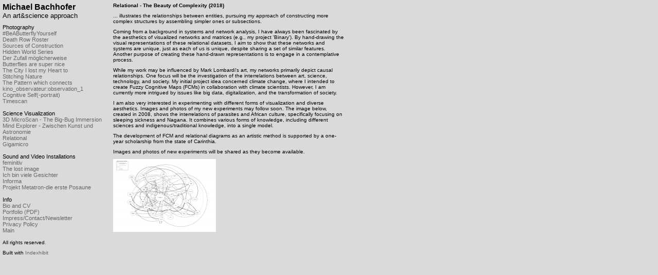

--- FILE ---
content_type: text/html
request_url: http://www.michaelbachhofer.com/in-progress/relational/
body_size: 9404
content:
<!DOCTYPE html PUBLIC "-//W3C//DTD XHTML 1.0 Transitional//EN"
	"http://www.w3.org/TR/xhtml1/DTD/xhtml1-transitional.dtd">

<html xmlns='http://www.w3.org/1999/xhtml' xml:lang='en' lang='en'>
<head>
<meta http-equiv='Content-Type' content='text/html; charset=utf-8'/>

<title>Relational : Michael Bachhofer - An art & science approach</title>

<!-- PINTEREST zeile ist darunter eingef�gt -->
<meta name="p:domain_verify" content="dddfb6f9f8034b7f8c08426a757fb638"/>

<meta name="description" content="Photography  between art & acience:  Some images are  gigapixel photomicrographs consisting of thousands of singe shots. The work is focused on altering and extending human perception." />
<meta name="keywords" content="gigapixel, photography, photomicrograph, butterfly, butterflies, science visualization, stitching, stacking, art, science, artscience, infrasound, low frequency, subsonic, stacked, stitched, infrared, ir, metatron" />
<meta name="robots" content="index, follow" />
<meta name="revisit-after" content="3 month" />
<!-- artscience, gigapixel, photomicrograph -->




<!-- Global site tag (gtag.js) - Google Analytics -->
<script async src="https://www.googletagmanager.com/gtag/js?id=UA-111267013-1"></script>
<script>
  window.dataLayer = window.dataLayer || [];
  function gtag(){dataLayer.push(arguments);}
  gtag('js', new Date());

  gtag('config', 'UA-111267013-1');
</script>





<link rel='stylesheet' href='http://www.michaelbachhofer.com/ndxz-studio/site/sample/style.css' type='text/css' />
<!--[if lte IE 6]>
<link rel='stylesheet' href='http://www.michaelbachhofer.com/ndxz-studio/site/sample/ie.css' type='text/css' />
<![endif]-->
<style type='text/css'> @import url(http://www.michaelbachhofer.com/ndxz-studio/site/css/jquery.thickbox.css); </style>

<style type='text/css'>
a.thickbox { border: none; }
a.thickbox img { border: 0px solid #dadada; margin: 0 6px 9px 0; }
</style>

<script type='text/javascript' src='http://www.michaelbachhofer.com/ndxz-studio/site/js/jquery.js'></script>
<script type='text/javascript' src='http://www.michaelbachhofer.com/ndxz-studio/site/js/cookie.js'></script>
<script type='text/javascript' src='http://www.michaelbachhofer.com/ndxz-studio/site/js/jquery.thickbox.js'></script>

<script type='text/javascript'>
path = 'http://www.michaelbachhofer.com/files/gimgs/';

$(document).ready(function()
{
	setTimeout('move_up()', 1);
});
</script>
<script type='text/javascript'>
var loadingAnim = 'http://www.michaelbachhofer.com/';
</script>




<!--slideshow nachtraeglich eingefuegt
<script src="js/better-simple-slideshow.min.js"></script>
<script src="css/simple-slideshow-styles"></script>

 
<script>
var opts = {
auto : {
speed : 3500,
pauseOnHover : true
},
fullScreen : false,
swipe : true
};
makeBSS('.num1', opts);
</script>-->





</head>

<body class='section-11'>
<div id='menu'>
<div class='container'>

<p><font size = 3><b>Michael Bachhofer</b></font><br />
<font size = 2>An art&#38;science approach</font></p>

<p></p>
<ul>
<li class='section-title'>Photography</li>
<li><a href='http://www.michaelbachhofer.com/photography/beabutterflyyourself/' onclick="do_click();">#BeAButterflyYourself</a></li>
<li><a href='http://www.michaelbachhofer.com/projects/death-row-roster/' onclick="do_click();">Death Row Roster</a></li>
<li><a href='http://www.michaelbachhofer.com/photography/sources-of-construction/' onclick="do_click();">Sources of Construction</a></li>
<li><a href='http://www.michaelbachhofer.com/photography/hidden-world-series/' onclick="do_click();">Hidden World Series</a></li>
<li><a href='http://www.michaelbachhofer.com/photography/der-zufall-moeglicherweise/' onclick="do_click();">Der Zufall möglicherweise</a></li>
<li><a href='http://www.michaelbachhofer.com/in-progress/butterflies-are-supernice/' onclick="do_click();">Butterflies are super nice</a></li>
<li><a href='http://www.michaelbachhofer.com/in-progress/the-city-i-lost-my-heart-to/' onclick="do_click();">The City I lost my Heart to</a></li>
<li><a href='http://www.michaelbachhofer.com/projects/stitchig-nature/' onclick="do_click();">Stitching Nature</a></li>
<li><a href='http://www.michaelbachhofer.com/projects/the-pattern-which-connects/' onclick="do_click();">The Pattern which connects</a></li>
<li><a href='http://www.michaelbachhofer.com/projects/kinoobservateurobservation1/' onclick="do_click();">kino_observateur:observation_1</a></li>
<li><a href='http://www.michaelbachhofer.com/ongoing/cognitive-self-portrait/' onclick="do_click();">Cognitive Self(-portrait)</a></li>
<li><a href='http://www.michaelbachhofer.com/projects/scancam/' onclick="do_click();">Timescan</a></li>
</ul>

<ul>
<li class='section-title'>Science Visualization</li>
<li><a href='http://www.michaelbachhofer.com/gigamicro/3d-microscan---the-big-bug-immersion/' onclick="do_click();">3D MicroScan - The Big-Bug Immersion</a></li>
<li><a href='http://www.michaelbachhofer.com/mind-explorere---zwischen-kunst-und-astronomie/' onclick="do_click();">Mind Explorer - Zwischen Kunst und Astronomie</a></li>
<li class='active'><a href='http://www.michaelbachhofer.com/in-progress/relational/' onclick="do_click();">Relational</a></li>
<li><a href='http://www.michaelbachhofer.com/gigamicro/gigamicro-opens-other-design/' onclick="do_click();">Gigamicro</a></li>
</ul>

<ul>
<li class='section-title'>Sound and Video Installations</li>
<li><a href='http://www.michaelbachhofer.com/soundinst/feminitiv/' onclick="do_click();">feminitiv</a></li>
<li><a href='http://www.michaelbachhofer.com/soundinst/the-lost-image/' onclick="do_click();">The lost image</a></li>
<li><a href='http://www.michaelbachhofer.com/soundinst/ich-bin-viele-gesichter/' onclick="do_click();">Ich bin viele Gesichter</a></li>
<li><a href='http://www.michaelbachhofer.com/soundinst/informa/' onclick="do_click();">Informa</a></li>
<li><a href='http://www.michaelbachhofer.com/in-progress/projekt-metatron--die-erste-posaune/' onclick="do_click();">Projekt Metatron-die erste Posaune</a></li>
</ul>

<ul>
<li class='section-title'>Info</li>
<li><a href='http://www.michaelbachhofer.com/cv/' onclick="do_click();">Bio and CV</a></li>
<li><a href='http://www.michaelbachhofer.com/portfolio-pdf/' onclick="do_click();">Portfolio (PDF)</a></li>
<li><a href='http://www.michaelbachhofer.com/impresscontactnewsletter/' onclick="do_click();">Impress/Contact/Newsletter</a></li>
<li><a href='http://www.michaelbachhofer.com/privacy-policy/' onclick="do_click();">Privacy Policy</a></li>
<li><a href='http://www.michaelbachhofer.com/' onclick="do_click();">Main</a></li>
</ul>


<p><font size="0" > All rights reserved<a href="http://www.fcmappers.net/michael.bachhofer/indexhibitv070e/ndxz-studio/"><font size="0" >.</a></font></p>

<!-- you must provide a link to Indexhibit on your site someplace - thank you -->
<ul>
<li>Built with <a href='http://www.indexhibit.org/'>Indexhibit</a></li>
</ul>

</div>	
</div>	

<div id='content'>
<div class='container'>

<!-- text and image -->
<p><strong>Relational - The Beauty of Complexity (2018)</strong></p>

<p>... illustrates the relationships between entities, pursuing my approach of constructing more complex structures by assembling simpler ones or subsections.</p>

<p>Coming from a background in systems and network analysis, I have always been fascinated by the aesthetics of visualized networks and matrices (e.g., my project 'Binary'). By hand-drawing the visual representations of these relational datasets, I aim to show that these networks and systems are unique, just as each of us is unique, despite sharing a set of similar features. Another purpose of creating these hand-drawn representations is to engage in a contemplative process.</p>

<p>While my work may be influenced by Mark Lombardi's art, my networks primarily depict causal relationships. One focus will be the investigation of the interrelations between art, science, technology, and society. My initial project idea concerned climate change, where I intended to create Fuzzy Cognitive Maps (FCMs) in collaboration with climate scientists. However, I am currently more intrigued by issues like big data, digitalization, and the transformation of society.</p>

<p>I am also very interested in experimenting with different forms of visualization and diverse aesthetics. Images and photos of my new experiments may follow soon. The image below, created in 2008, shows the interrelations of parasites and African culture, specifically focusing on sleeping sickness and Nagana. It combines various forms of knowledge, including different sciences and indigenous/traditional knowledge, into a single model.</p>

<p>The development of FCM and relational diagrams as an artistic method is supported by a one-year scholarship from the state of Carinthia.</p>

<p>Images and photos of new experiments will be shared as they become available.</p>
<div class='cl'><!-- --></div>
<div id='img-container'>

<a href='http://www.michaelbachhofer.com/files/gimgs/35_socialmap2englbeautyofcomplexity1200px.jpg' title='Interrelations of parasites and culture on the example of sleeping sickness and nagana (out of my Diploma thesis 2008)' class='thickbox' rel='gallery-plants'><img src='http://www.michaelbachhofer.com/files/gimgs/th-35_socialmap2englbeautyofcomplexity1200px.jpg' alt='' height='142' /></a>
</div>

<!-- end text and image -->

</div>
</div>

</body>
</html>

--- FILE ---
content_type: text/css
request_url: http://www.michaelbachhofer.com/ndxz-studio/site/sample/style.css
body_size: 1202
content:
/**
* CSS
* 
* @version 1.0
* @author Vaska 
* @author Gregory Cadar
* hintergrundfarbe: dadada
*/
* {
	margin: 0;
	padding: 0;
}

body {
	font-size: 11px;
	font-family: Helvetica Neue, Helvetica, Arial;
	background: #dadada;
}

body.section-1 { }
body.section-2 { }
body.section-3 { }

a:link { text-decoration: none; color: #666; }
a:active { text-decoration: none; color: #0000ff; }
a:visited { text-decoration: none; color: #666; }
a:hover { text-decoration: underline; }

a img { border: none; }


li { list-style-type: circle; }

#menu {
    width: 215px;
    overflow: auto;
    top: 0;
    bottom: 0;
	left: 0;
    position: fixed;
    height: 100%;
	background-color: #dadada;
}

#menu ul {
	list-style: none;
	margin: 0 0 12px 0;
}

#menu ul li.section-title { }

#content {

    height: 100%;
    margin: 0 0 0 215px;
    top: 0;
}

.container {
    padding: 5px 5px 25px 5px;
	
}

#content p { width: 450px; margin-bottom: 9px; }

p {
    margin: 0 0 9px 0;
}

h1 { font-size: 32px; }
h2 { font-size: 24px; }
h3 { font-size: 16px; }
h4 { font-size: 12px; }

#img-container	{ margin: 0; padding: 0; }
#img-container p	{ width: 450px; margin: 0; padding: 0 0 12px 0; }

#once { clear: left; }